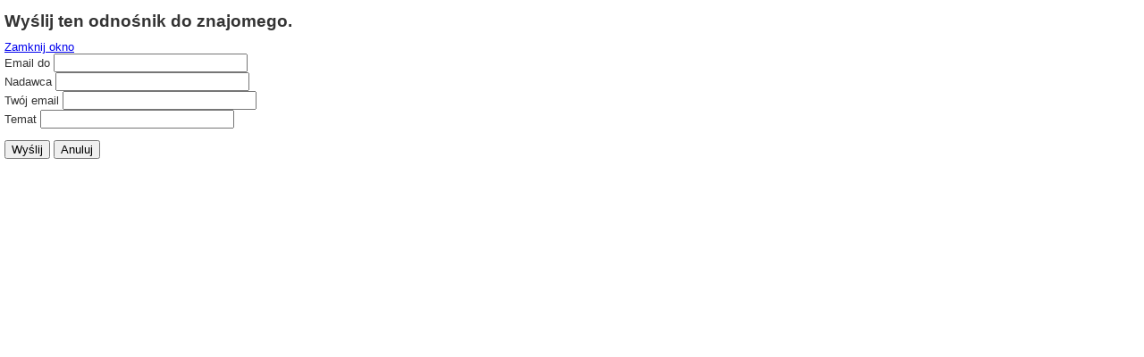

--- FILE ---
content_type: text/html; charset=utf-8
request_url: http://omon.pl/component/mailto/?tmpl=component&template=omon&link=e2e68d4d8f016ef95c346df486b36565949d98c4
body_size: 3125
content:
<!DOCTYPE html>
<html xmlns="http://www.w3.org/1999/xhtml" xml:lang="pl-pl" lang="pl-pl" dir="ltr">
<head>
  <base href="http://omon.pl/component/mailto/" />
  <meta http-equiv="content-type" content="text/html; charset=utf-8" />
  <meta name="keywords" content="omon,informacje,portal,wiadomości,forum" />
  <meta name="description" content="ZBUDUJ Z NAMI NASZĄ NOWĄ RZECZYWISTOŚĆ" />
  <meta name="generator" content="Joomla! - Open Source Content Management" />
  <title>OMON</title>
  <link href="http://omon.pl/component/mailto/?tmpl=component&amp;template=omon&amp;link=e2e68d4d8f016ef95c346df486b36565949d98c4" rel="canonical" />
  <link href="/templates/omon/favicon.ico" rel="shortcut icon" type="image/vnd.microsoft.icon" />
  <link rel="stylesheet" href="/media/system/css/modal.css" type="text/css" />
  <link rel="stylesheet" href="/templates/omon/css/template.min.css" type="text/css" />
  <link rel="stylesheet" href="/templates/omon/css/styles.min.css" type="text/css" />
  <link rel="stylesheet" href="/templates/omon/css/font-awesome.min.css" type="text/css" />
  <style type="text/css">
                
.page-header h2 a
{
    text-shadow: 1px 1px 1px rgba(30,30,30,0.7), 0px 0px 1px rgba(0,0,0,0.7);

}


.item .page-header h2,
.items-leading .page-header h2
{

//font-size:21px;
//line-height: 21px;
margin-right:70px;
padding-right:0px;
}

.item .page-header h2
{
    font-size:1.3em;
    line-height: 1.1em;
}

.pull-none img {
float: right;

right: 0px;

max-width:200px;
margin-bottom: 5px;
margin-left:5px;
max-height: 200px;
	-webkit-border-radius: 6px;
-moz-border-radius: 6px;
border-radius: 6px;
}
.item-page .pull-none img,
.items-leading .pull-none img {
    max-width:100%;
    max-height: initial;

}

   /* .navbar-inner
    {
	    -moz-box-shadow: 0 1px 3px rgba(0, 0, 0, .25), inset 0 -1px 0 rgba(0, 0, 0, .1), inset 0 30px 10px rgba(0, 0, 0, .2);
	    -webkit-box-shadow: 0 1px 3px rgba(0, 0, 0, .25), inset 0 -1px 0 rgba(0, 0, 0, .1), inset 0 30px 10px rgba(0, 0, 0, .2);
	    box-shadow: 0 1px 3px rgba(0, 0, 0, .25), inset 0 -1px 0 rgba(0, 0, 0, .1), inset 0 30px 10px rgba(0, 0, 0, .2);
    }*/

.cookieModalDlg {
	display:none;
	position:fixed;
	top:15%;
	left:0px;
	width:650px;
	height:200px;
	z-index:5000;
	opacity:0.9;
	background-color: #000 !important;
	background-image: none;
	color: #000 !important;
	padding:25px;
}
.cookieModalText {
}
#Kunena input[button], #Kunena button, #Kunena kbutton
	{
	margin-bottom:9px !important;
	}

#Kunena table,
    {

	 //border-style: solid;

	border-color: #DBD9D9 !important;

    }

		#Kunena div,#Kunena span,
	#Kunena div.kblock
	{
	border-color: #DBD9D9 !important;
		//border-top: none !important;
	//border-bottom: none !important;
}



	#Kunena tr,
	#Kunena td,
	#Kunena th
	{
	    //border-style: none !important;
	border-top: none !important;
	border-bottom: none !important;

	border-color: rgba(0, 0, 0, 0.06) !important;
	}
	#Kunena td.kcol-first {
	border-left-color: rgba(0, 0, 0, 0.06) !important;
	}
#Kunena .klist-markallcatsread {
	border-style: none !important;
	}
#Kunena .klist-actions td {border-style: none !important;
	}

//#Kunena, #Kunena p,
//#Kunena span, #Kunena div, #Kunena table th tr td, #Kunena table, #Kunena tr, #Kunena td, #Kunena th, #Kunena a
//{
//	font-size: 14px;
//
//}

//	 #Kunena form input, #Kunena input {
//	    min-height: 20px !important;
//	}


//	#kunena select[multiple] {
//	height: auto !important;
//	}

	#Kunena select,
	#Kunena select:hover {
	display: inline-block;
//	height: 28px !important;
	padding: 4px 6px !important;
	margin-bottom: 3px;
	margin-top: 3px;
	font-size: 13px !important;
	line-height: 18px !important;
	color: #555;
	-webkit-border-radius: 3px !important;
	-moz-border-radius: 3px !important;
	border-radius: 3px !important;
	vertical-align: middle !important;
		background-color: #fff;
border: 1px solid #ccc;
-webkit-box-shadow: inset 0 1px 1px rgba(0,0,0,0.075);
-moz-box-shadow: inset 0 1px 1px rgba(0,0,0,0.075);
box-shadow: inset 0 1px 1px rgba(0,0,0,0.075);
-webkit-transition: border linear .2s, box-shadow linear .2s;
-moz-transition: border linear .2s, box-shadow linear .2s;
-o-transition: border linear .2s, box-shadow linear .2s;
transition: border linear .2s, box-shadow linear .2s;
	}
//#Kunena .kmyprofile_params select {
//		margin-bottom: 0px;
//	margin-top: 0px;
//	}

#Kunena select:focus
{
//outline: thin dotted #333;
//	outline: 5px auto -webkit-focus-ring-color;
//	outline-offset: -2px;
border-color: rgba(82,168,236,0.8);
outline: 0;
outline: thin dotted \9;
-webkit-box-shadow: inset 0 1px 1px rgba(0,0,0,.075), 0 0 8px rgba(82,168,236,.6);
-moz-box-shadow: inset 0 1px 1px rgba(0,0,0,.075), 0 0 8px rgba(82,168,236,.6);
box-shadow: inset 0 1px 1px rgba(0,0,0,.075), 0 0 8px rgba(82,168,236,.6);
	-webkit-transition: border linear .2s, box-shadow linear .2s;
-moz-transition: border linear .2s, box-shadow linear .2s;
-o-transition: border linear .2s, box-shadow linear .2s;
transition: border linear .2s, box-shadow linear .2s;
}
//	#Kunena select:hover
//	{
//	background-color: #fff;
//border: 1px solid #ccc;
//-webkit-box-shadow: inset 0 1px 1px rgba(0,0,0,0.075);
//-moz-box-shadow: inset 0 1px 1px rgba(0,0,0,0.075);
//box-shadow: inset 0 1px 1px rgba(0,0,0,0.075);
//-webkit-transition: border linear .2s, box-shadow linear .2s;
//-moz-transition: border linear .2s, box-shadow linear .2s;
//-o-transition: border linear .2s, box-shadow linear .2s;
//transition: border linear .2s, box-shadow linear .2s;
//	}

body {
    background-image: url(/templates/omon/images/bg.jpg);
    background-position:center top;
    color: rgba(0, 0, 0, 0.8);
 }

.mceContentBody {
    height:auto;
}


           body {
                margin:5px;
                padding:0px;
	background-image: none;
	    font-size: 90%;
	line-height: 110%;
	}

	html {
	    font-size: 90%;
	}

  </style>
  <script src="/media/jui/js/jquery.min.js" type="text/javascript"></script>
  <script src="/media/jui/js/jquery-noconflict.js" type="text/javascript"></script>
  <script src="/media/jui/js/jquery-migrate.min.js" type="text/javascript"></script>
  <script src="/media/jui/js/bootstrap.min.js" type="text/javascript"></script>
  <script src="/media/system/js/mootools-core.js" type="text/javascript"></script>
  <script src="/media/system/js/core.js" type="text/javascript"></script>
  <script src="/media/system/js/mootools-more.js" type="text/javascript"></script>
  <script src="/media/system/js/modal.js" type="text/javascript"></script>
  <script src="/templates/omon/js/template.js" type="text/javascript"></script>
  <script type="text/javascript">
window.setInterval(function(){var r;try{r=window.XMLHttpRequest?new XMLHttpRequest():new ActiveXObject("Microsoft.XMLHTTP")}catch(e){}if(r){r.open("GET","./",true);r.send(null)}},3600000);jQuery(document).ready(function(){
	jQuery('.hasTooltip').tooltip({"html": true,"delay": {"show": 700,"hide": 300},"container": "body"});
});
		jQuery(function($) {
			SqueezeBox.initialize({});
			SqueezeBox.assign($('a.modal').get(), {
				parse: 'rel'
			});
		});
  </script>

<!--[if lt IE 9]>
	<script src="/media/jui/js/html5.js"></script>
<![endif]-->
			<link href='//fonts.googleapis.com/css?family=Open Sans Light:400italic,700italic,700,400' rel='stylesheet' type='text/css' />
		<style type="text/css">
			body,h1,h2,h3,h4,h5,h6,.site-title{
				font-family: 'Open Sans Light', Tahoma, Arial, sans-serif;
			}
		</style>
	</head>
<body class="contentpane modal">
	    
	<script type="text/javascript">
	Joomla.submitbutton = function(pressbutton)
	{
		var form = document.getElementById('mailtoForm');

		// do field validation
		if (form.mailto.value == "" || form.from.value == "")
		{
			alert('Podaj poprawny adres email.');
			return false;
		}
		form.submit();
	}
</script>

<div id="mailto-window">
	<h2>
		Wyślij ten odnośnik do znajomego.	</h2>
	<div class="mailto-close">
		<a href="javascript: void window.close()" title="Zamknij okno">
		 <span>Zamknij okno </span></a>
	</div>

	<form action="http://omon.pl/index.php" id="mailtoForm" method="post">
		<div class="formelm">
			<label for="mailto_field">Email do</label>
			<input type="text" id="mailto_field" name="mailto" class="inputbox" size="25" value=""/>
		</div>
		<div class="formelm">
			<label for="sender_field">
			Nadawca</label>
			<input type="text" id="sender_field" name="sender" class="inputbox" value="" size="25" />
		</div>
		<div class="formelm">
			<label for="from_field">
			Twój email</label>
			<input type="text" id="from_field" name="from" class="inputbox" value="" size="25" />
		</div>
		<div class="formelm">
			<label for="subject_field">
			Temat</label>
			<input type="text" id="subject_field" name="subject" class="inputbox" value="" size="25" />
		</div>
		<p>
			<button class="button" onclick="return Joomla.submitbutton('send');">
				Wyślij			</button>
			<button class="button" onclick="window.close();return false;">
				Anuluj			</button>
		</p>
		<input type="hidden" name="layout" value="default" />
		<input type="hidden" name="option" value="com_mailto" />
		<input type="hidden" name="task" value="send" />
		<input type="hidden" name="tmpl" value="component" />
		<input type="hidden" name="link" value="e2e68d4d8f016ef95c346df486b36565949d98c4" />
		<input type="hidden" name="50ec7458f3309c8ce58d06f949d83b7a" value="1" />
	</form>
</div>

	<script>
	    function rozwin(id)
	    {
		    jQuery("#artf_"+id).hide();
		    jQuery("#art_"+id).css('overflow', 'visible');
		     jQuery("#art_"+id).css('height', 'auto');
	    }
	</script>
</body>
</html>
